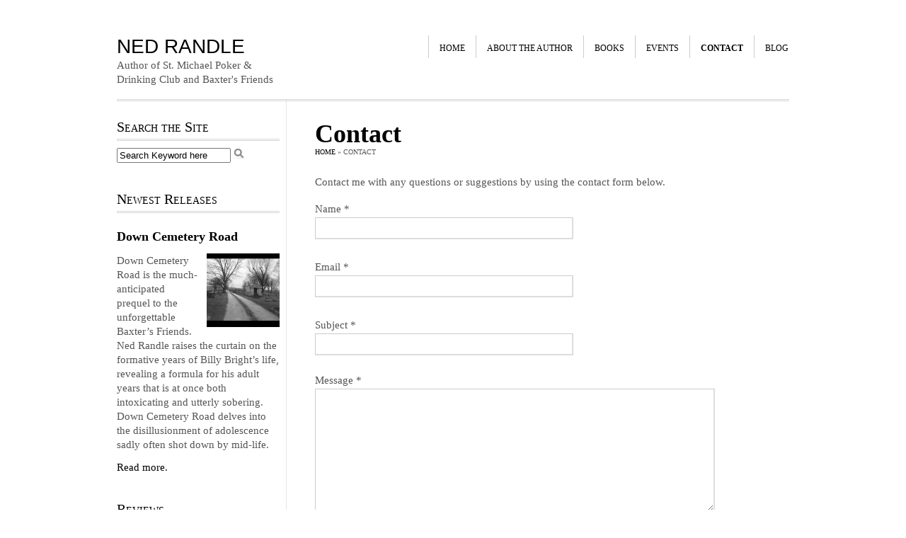

--- FILE ---
content_type: text/html; charset=UTF-8
request_url: http://www.nedrandle.com/contact/
body_size: 9144
content:
<!DOCTYPE html PUBLIC "-//W3C//DTD XHTML 1.0 Transitional//EN" "http://www.w3.org/TR/xhtml1/DTD/xhtml1-transitional.dtd">
<html xmlns="http://www.w3.org/1999/xhtml">
<head profile="http://gmpg.org/xfn/11">
<title>
  Contact</title>

<meta http-equiv="Content-Type" content="text/html; charset=UTF-8" />
<link rel="stylesheet" type="text/css" href="http://www.nedrandle.com/wp-content/themes/Specialist/style.css" media="screen" />
<link rel="alternate" type="application/rss+xml" title="RSS 2.0" href="http://www.nedrandle.com/feed/" />
<link rel="pingback" href="http://www.nedrandle.com/xmlrpc.php" />
<script src="http://www.nedrandle.com/wp-content/themes/Specialist/library/js/jquery_003.js" type="text/javascript"></script>
<script src="http://www.nedrandle.com/wp-content/themes/Specialist/library/js/jquery_002.js" type="text/javascript"></script>
<style type="text/css"> 
/* default font, font-size, font-family, color, bg, link colors */

html, body { background:#FFFFFF  repeat ; 
font-size:   15px ;
font-family:   Adobe Caslon Pro;
color: #555555;
}
p, #sidebar p.copy { color: #555555; }
a, #content p.highlight { text-decoration:none; color:#000000; }
a:hover { text-decoration:none; color:#666666; }

#testimonials blockquote { background:#FFFFFF  repeat ; }
/* heading color  link color set */
 
h1, h2, h3, h4, h5, h6 { color:#000000; } 


/* second link color set */
.breadcrumb a, #content .posts p.post_bottom span a, span.comm-reply a, #footer .widget li a, .widget .news li a, #footer .copyright p a   
{ color:#; }

.breadcrumb a:hover, #content .posts p.post_bottom span a:hover, span.comm-reply a:hover, #footer .widget li a:hover, .widget .news li a:hover, #footer .copyright p a:hover    
{ color:#000000; }


/* text second light color set */
#content .posts p.post_bottom span, .widget .news li span, #content .posts p.meta_data { color:#A0A0A0; }


/* banner css */
#banner { background:#000000  repeat ; }

#banner h2 { color:#FFFFFF; }
#banner p { color:#C8C8C8; }


.banner_in { border:1px solid #5E5E5E; }
#banner a.action_button { color:#333333; background:#D6D6D6; border:3px double #A4A4A4;  }
#banner a:hover.action_button { 
background:#FFFFFF; 
border:3px double #A4A4A4; 
color:#000000;  }
/* banner end */


input#submit, #contact_frm .b_submit { 
	color:#CCCCCC; 
	background:#666666; 
	border:3px double #FFFFFF;  
}
input#submit:hover, #contact_frm .b_submit:hover  { 
	color:#CCCCCC; 
	background:#000000; 
	border:3px double #FFFFFF;  
}


/* pages -  other border start */
.page_in, #footer, .widget h3, #comments .comment .text-right, .avatar, #comments h3 { border-color:#D6D6D6; }


/* post - content border light color*/
#content .posts, #content .posts p.post_bottom span, .widget .news li, #footer .copyright p.copy, .pos_navigation    { border-color:#E5E5E5; }


/* page navigation */
.pagination .on {  background:#000000; 
color:#FFFFFF;
border:1px solid #000000 }

.pagination a { border:1px solid #CFCFCF; 
background:#FFFFFF; 
color:#555555; }

.pagination a:hover { 
background:#000000; 
border:1px solid #000000;
color:#FFFFFF;
}


/* navigation */
#navigation ul li ul li.hover, #navigation ul li ul li:hover,  #navigation ul li ul li.current-cat:hover,  ul.dropdown li ul li.current_page_parent:hover, ul.dropdown li ul li.current_page_item:hover { 
	color:#000000; 
	background:#BBBABA;  
}
#navigation ul li a { 
	color:#000000; 
	background:#FFFFFF; 
	border-left:1px solid #CCCCCC; 
}
#navigation ul li:hover a { 
	color:#FFFFFF; 
	text-shadow:1px 1px 1px #000; 
	background:#777777; 
	border-left:1px solid #CCCCCC;
}
#navigation li:hover ul li a { 
	color:#000000; 
	background:#BBBABA; 

}

#navigation ul li.current_page_item a, 
#navigation ul li.current_page_parent a, 
#navigation ul li.current-menu-item a { 
	background:#FFFFFF; 
	color:#000000; 
}


#navigation ul li.current_page_item a:hover, 
#navigation ul li.current_page_parent a:hover, 
#navigation ul li.current-menu-item a:hover { 
	background:#777777; 
	color:#FFFFFF; 

}

#navigation ul li.current_page_item ul li a:hover, 
#navigation ul li.current_page_parent ul li.current_page_item a, 
#navigation ul li.current_page_parent ul li a:hover, 
#navigation ul li ul li a:hover, 
#navigation ul li ul.sub-menu li a, 
#navigation ul li ul.sub-menu ul.sub-menu li a, #navigation ul li.current_page_parent ul li.current_page_item ul li a:hover { 
	background:#777777; 
	color:#FFFFFF; 
	 }

#navigation ul li.current_page_parent ul.children li a  { 
	background:#BBBABA; 
} 
#navigation ul li.current_page_parent ul.children li a:hover { 
	background:#777777; }
#navigation ul li.current_page_parent ul li.current_page_item a {  
	background:#777777; 
	color:#FFFFFF; 
	 }
#navigation ul li.current_page_parent ul li.current_page_item ul li a { 
	background:#bbbaba;  }
#navigation ul li.current_page_parent ul li.current_page_item ul li a:hover { 
	background:#777777; 
	color:#FFFFFF; 
 }

#navigation ul li ul.children li.current_page_parent a, #navigation ul li ul.children li.current_page_parent ul li.current_page_item a { 
	background:#777777; 
	color:#FFFFFF; 
	 }
#navigation ul li ul.children li.current_page_parent ul li a { 
background:#BBBABA; }

#navigation ul ul { 
	border-left:1px solid #CCCCCC; 
	border-left:1px solid #CCCCCC; }

</style><link href="http://www.nedrandle.com/wp-content/themes/Specialist/custom.css" rel="stylesheet" type="text/css" />
<meta name='robots' content='max-image-preview:large' />
<script type="text/javascript">
/* <![CDATA[ */
window._wpemojiSettings = {"baseUrl":"https:\/\/s.w.org\/images\/core\/emoji\/14.0.0\/72x72\/","ext":".png","svgUrl":"https:\/\/s.w.org\/images\/core\/emoji\/14.0.0\/svg\/","svgExt":".svg","source":{"concatemoji":"http:\/\/www.nedrandle.com\/wp-includes\/js\/wp-emoji-release.min.js?ver=6.4.7"}};
/*! This file is auto-generated */
!function(i,n){var o,s,e;function c(e){try{var t={supportTests:e,timestamp:(new Date).valueOf()};sessionStorage.setItem(o,JSON.stringify(t))}catch(e){}}function p(e,t,n){e.clearRect(0,0,e.canvas.width,e.canvas.height),e.fillText(t,0,0);var t=new Uint32Array(e.getImageData(0,0,e.canvas.width,e.canvas.height).data),r=(e.clearRect(0,0,e.canvas.width,e.canvas.height),e.fillText(n,0,0),new Uint32Array(e.getImageData(0,0,e.canvas.width,e.canvas.height).data));return t.every(function(e,t){return e===r[t]})}function u(e,t,n){switch(t){case"flag":return n(e,"\ud83c\udff3\ufe0f\u200d\u26a7\ufe0f","\ud83c\udff3\ufe0f\u200b\u26a7\ufe0f")?!1:!n(e,"\ud83c\uddfa\ud83c\uddf3","\ud83c\uddfa\u200b\ud83c\uddf3")&&!n(e,"\ud83c\udff4\udb40\udc67\udb40\udc62\udb40\udc65\udb40\udc6e\udb40\udc67\udb40\udc7f","\ud83c\udff4\u200b\udb40\udc67\u200b\udb40\udc62\u200b\udb40\udc65\u200b\udb40\udc6e\u200b\udb40\udc67\u200b\udb40\udc7f");case"emoji":return!n(e,"\ud83e\udef1\ud83c\udffb\u200d\ud83e\udef2\ud83c\udfff","\ud83e\udef1\ud83c\udffb\u200b\ud83e\udef2\ud83c\udfff")}return!1}function f(e,t,n){var r="undefined"!=typeof WorkerGlobalScope&&self instanceof WorkerGlobalScope?new OffscreenCanvas(300,150):i.createElement("canvas"),a=r.getContext("2d",{willReadFrequently:!0}),o=(a.textBaseline="top",a.font="600 32px Arial",{});return e.forEach(function(e){o[e]=t(a,e,n)}),o}function t(e){var t=i.createElement("script");t.src=e,t.defer=!0,i.head.appendChild(t)}"undefined"!=typeof Promise&&(o="wpEmojiSettingsSupports",s=["flag","emoji"],n.supports={everything:!0,everythingExceptFlag:!0},e=new Promise(function(e){i.addEventListener("DOMContentLoaded",e,{once:!0})}),new Promise(function(t){var n=function(){try{var e=JSON.parse(sessionStorage.getItem(o));if("object"==typeof e&&"number"==typeof e.timestamp&&(new Date).valueOf()<e.timestamp+604800&&"object"==typeof e.supportTests)return e.supportTests}catch(e){}return null}();if(!n){if("undefined"!=typeof Worker&&"undefined"!=typeof OffscreenCanvas&&"undefined"!=typeof URL&&URL.createObjectURL&&"undefined"!=typeof Blob)try{var e="postMessage("+f.toString()+"("+[JSON.stringify(s),u.toString(),p.toString()].join(",")+"));",r=new Blob([e],{type:"text/javascript"}),a=new Worker(URL.createObjectURL(r),{name:"wpTestEmojiSupports"});return void(a.onmessage=function(e){c(n=e.data),a.terminate(),t(n)})}catch(e){}c(n=f(s,u,p))}t(n)}).then(function(e){for(var t in e)n.supports[t]=e[t],n.supports.everything=n.supports.everything&&n.supports[t],"flag"!==t&&(n.supports.everythingExceptFlag=n.supports.everythingExceptFlag&&n.supports[t]);n.supports.everythingExceptFlag=n.supports.everythingExceptFlag&&!n.supports.flag,n.DOMReady=!1,n.readyCallback=function(){n.DOMReady=!0}}).then(function(){return e}).then(function(){var e;n.supports.everything||(n.readyCallback(),(e=n.source||{}).concatemoji?t(e.concatemoji):e.wpemoji&&e.twemoji&&(t(e.twemoji),t(e.wpemoji)))}))}((window,document),window._wpemojiSettings);
/* ]]> */
</script>
<link rel='stylesheet' id='fpw_styles_css-css' href='http://www.nedrandle.com/wp-content/plugins/feature-a-page-widget/css/fpw_styles.css?ver=2.1.0' type='text/css' media='all' />
<style id='wp-emoji-styles-inline-css' type='text/css'>

	img.wp-smiley, img.emoji {
		display: inline !important;
		border: none !important;
		box-shadow: none !important;
		height: 1em !important;
		width: 1em !important;
		margin: 0 0.07em !important;
		vertical-align: -0.1em !important;
		background: none !important;
		padding: 0 !important;
	}
</style>
<link rel='stylesheet' id='wp-block-library-css' href='http://www.nedrandle.com/wp-includes/css/dist/block-library/style.min.css?ver=6.4.7' type='text/css' media='all' />
<style id='classic-theme-styles-inline-css' type='text/css'>
/*! This file is auto-generated */
.wp-block-button__link{color:#fff;background-color:#32373c;border-radius:9999px;box-shadow:none;text-decoration:none;padding:calc(.667em + 2px) calc(1.333em + 2px);font-size:1.125em}.wp-block-file__button{background:#32373c;color:#fff;text-decoration:none}
</style>
<style id='global-styles-inline-css' type='text/css'>
body{--wp--preset--color--black: #000000;--wp--preset--color--cyan-bluish-gray: #abb8c3;--wp--preset--color--white: #ffffff;--wp--preset--color--pale-pink: #f78da7;--wp--preset--color--vivid-red: #cf2e2e;--wp--preset--color--luminous-vivid-orange: #ff6900;--wp--preset--color--luminous-vivid-amber: #fcb900;--wp--preset--color--light-green-cyan: #7bdcb5;--wp--preset--color--vivid-green-cyan: #00d084;--wp--preset--color--pale-cyan-blue: #8ed1fc;--wp--preset--color--vivid-cyan-blue: #0693e3;--wp--preset--color--vivid-purple: #9b51e0;--wp--preset--gradient--vivid-cyan-blue-to-vivid-purple: linear-gradient(135deg,rgba(6,147,227,1) 0%,rgb(155,81,224) 100%);--wp--preset--gradient--light-green-cyan-to-vivid-green-cyan: linear-gradient(135deg,rgb(122,220,180) 0%,rgb(0,208,130) 100%);--wp--preset--gradient--luminous-vivid-amber-to-luminous-vivid-orange: linear-gradient(135deg,rgba(252,185,0,1) 0%,rgba(255,105,0,1) 100%);--wp--preset--gradient--luminous-vivid-orange-to-vivid-red: linear-gradient(135deg,rgba(255,105,0,1) 0%,rgb(207,46,46) 100%);--wp--preset--gradient--very-light-gray-to-cyan-bluish-gray: linear-gradient(135deg,rgb(238,238,238) 0%,rgb(169,184,195) 100%);--wp--preset--gradient--cool-to-warm-spectrum: linear-gradient(135deg,rgb(74,234,220) 0%,rgb(151,120,209) 20%,rgb(207,42,186) 40%,rgb(238,44,130) 60%,rgb(251,105,98) 80%,rgb(254,248,76) 100%);--wp--preset--gradient--blush-light-purple: linear-gradient(135deg,rgb(255,206,236) 0%,rgb(152,150,240) 100%);--wp--preset--gradient--blush-bordeaux: linear-gradient(135deg,rgb(254,205,165) 0%,rgb(254,45,45) 50%,rgb(107,0,62) 100%);--wp--preset--gradient--luminous-dusk: linear-gradient(135deg,rgb(255,203,112) 0%,rgb(199,81,192) 50%,rgb(65,88,208) 100%);--wp--preset--gradient--pale-ocean: linear-gradient(135deg,rgb(255,245,203) 0%,rgb(182,227,212) 50%,rgb(51,167,181) 100%);--wp--preset--gradient--electric-grass: linear-gradient(135deg,rgb(202,248,128) 0%,rgb(113,206,126) 100%);--wp--preset--gradient--midnight: linear-gradient(135deg,rgb(2,3,129) 0%,rgb(40,116,252) 100%);--wp--preset--font-size--small: 13px;--wp--preset--font-size--medium: 20px;--wp--preset--font-size--large: 36px;--wp--preset--font-size--x-large: 42px;--wp--preset--spacing--20: 0.44rem;--wp--preset--spacing--30: 0.67rem;--wp--preset--spacing--40: 1rem;--wp--preset--spacing--50: 1.5rem;--wp--preset--spacing--60: 2.25rem;--wp--preset--spacing--70: 3.38rem;--wp--preset--spacing--80: 5.06rem;--wp--preset--shadow--natural: 6px 6px 9px rgba(0, 0, 0, 0.2);--wp--preset--shadow--deep: 12px 12px 50px rgba(0, 0, 0, 0.4);--wp--preset--shadow--sharp: 6px 6px 0px rgba(0, 0, 0, 0.2);--wp--preset--shadow--outlined: 6px 6px 0px -3px rgba(255, 255, 255, 1), 6px 6px rgba(0, 0, 0, 1);--wp--preset--shadow--crisp: 6px 6px 0px rgba(0, 0, 0, 1);}:where(.is-layout-flex){gap: 0.5em;}:where(.is-layout-grid){gap: 0.5em;}body .is-layout-flow > .alignleft{float: left;margin-inline-start: 0;margin-inline-end: 2em;}body .is-layout-flow > .alignright{float: right;margin-inline-start: 2em;margin-inline-end: 0;}body .is-layout-flow > .aligncenter{margin-left: auto !important;margin-right: auto !important;}body .is-layout-constrained > .alignleft{float: left;margin-inline-start: 0;margin-inline-end: 2em;}body .is-layout-constrained > .alignright{float: right;margin-inline-start: 2em;margin-inline-end: 0;}body .is-layout-constrained > .aligncenter{margin-left: auto !important;margin-right: auto !important;}body .is-layout-constrained > :where(:not(.alignleft):not(.alignright):not(.alignfull)){max-width: var(--wp--style--global--content-size);margin-left: auto !important;margin-right: auto !important;}body .is-layout-constrained > .alignwide{max-width: var(--wp--style--global--wide-size);}body .is-layout-flex{display: flex;}body .is-layout-flex{flex-wrap: wrap;align-items: center;}body .is-layout-flex > *{margin: 0;}body .is-layout-grid{display: grid;}body .is-layout-grid > *{margin: 0;}:where(.wp-block-columns.is-layout-flex){gap: 2em;}:where(.wp-block-columns.is-layout-grid){gap: 2em;}:where(.wp-block-post-template.is-layout-flex){gap: 1.25em;}:where(.wp-block-post-template.is-layout-grid){gap: 1.25em;}.has-black-color{color: var(--wp--preset--color--black) !important;}.has-cyan-bluish-gray-color{color: var(--wp--preset--color--cyan-bluish-gray) !important;}.has-white-color{color: var(--wp--preset--color--white) !important;}.has-pale-pink-color{color: var(--wp--preset--color--pale-pink) !important;}.has-vivid-red-color{color: var(--wp--preset--color--vivid-red) !important;}.has-luminous-vivid-orange-color{color: var(--wp--preset--color--luminous-vivid-orange) !important;}.has-luminous-vivid-amber-color{color: var(--wp--preset--color--luminous-vivid-amber) !important;}.has-light-green-cyan-color{color: var(--wp--preset--color--light-green-cyan) !important;}.has-vivid-green-cyan-color{color: var(--wp--preset--color--vivid-green-cyan) !important;}.has-pale-cyan-blue-color{color: var(--wp--preset--color--pale-cyan-blue) !important;}.has-vivid-cyan-blue-color{color: var(--wp--preset--color--vivid-cyan-blue) !important;}.has-vivid-purple-color{color: var(--wp--preset--color--vivid-purple) !important;}.has-black-background-color{background-color: var(--wp--preset--color--black) !important;}.has-cyan-bluish-gray-background-color{background-color: var(--wp--preset--color--cyan-bluish-gray) !important;}.has-white-background-color{background-color: var(--wp--preset--color--white) !important;}.has-pale-pink-background-color{background-color: var(--wp--preset--color--pale-pink) !important;}.has-vivid-red-background-color{background-color: var(--wp--preset--color--vivid-red) !important;}.has-luminous-vivid-orange-background-color{background-color: var(--wp--preset--color--luminous-vivid-orange) !important;}.has-luminous-vivid-amber-background-color{background-color: var(--wp--preset--color--luminous-vivid-amber) !important;}.has-light-green-cyan-background-color{background-color: var(--wp--preset--color--light-green-cyan) !important;}.has-vivid-green-cyan-background-color{background-color: var(--wp--preset--color--vivid-green-cyan) !important;}.has-pale-cyan-blue-background-color{background-color: var(--wp--preset--color--pale-cyan-blue) !important;}.has-vivid-cyan-blue-background-color{background-color: var(--wp--preset--color--vivid-cyan-blue) !important;}.has-vivid-purple-background-color{background-color: var(--wp--preset--color--vivid-purple) !important;}.has-black-border-color{border-color: var(--wp--preset--color--black) !important;}.has-cyan-bluish-gray-border-color{border-color: var(--wp--preset--color--cyan-bluish-gray) !important;}.has-white-border-color{border-color: var(--wp--preset--color--white) !important;}.has-pale-pink-border-color{border-color: var(--wp--preset--color--pale-pink) !important;}.has-vivid-red-border-color{border-color: var(--wp--preset--color--vivid-red) !important;}.has-luminous-vivid-orange-border-color{border-color: var(--wp--preset--color--luminous-vivid-orange) !important;}.has-luminous-vivid-amber-border-color{border-color: var(--wp--preset--color--luminous-vivid-amber) !important;}.has-light-green-cyan-border-color{border-color: var(--wp--preset--color--light-green-cyan) !important;}.has-vivid-green-cyan-border-color{border-color: var(--wp--preset--color--vivid-green-cyan) !important;}.has-pale-cyan-blue-border-color{border-color: var(--wp--preset--color--pale-cyan-blue) !important;}.has-vivid-cyan-blue-border-color{border-color: var(--wp--preset--color--vivid-cyan-blue) !important;}.has-vivid-purple-border-color{border-color: var(--wp--preset--color--vivid-purple) !important;}.has-vivid-cyan-blue-to-vivid-purple-gradient-background{background: var(--wp--preset--gradient--vivid-cyan-blue-to-vivid-purple) !important;}.has-light-green-cyan-to-vivid-green-cyan-gradient-background{background: var(--wp--preset--gradient--light-green-cyan-to-vivid-green-cyan) !important;}.has-luminous-vivid-amber-to-luminous-vivid-orange-gradient-background{background: var(--wp--preset--gradient--luminous-vivid-amber-to-luminous-vivid-orange) !important;}.has-luminous-vivid-orange-to-vivid-red-gradient-background{background: var(--wp--preset--gradient--luminous-vivid-orange-to-vivid-red) !important;}.has-very-light-gray-to-cyan-bluish-gray-gradient-background{background: var(--wp--preset--gradient--very-light-gray-to-cyan-bluish-gray) !important;}.has-cool-to-warm-spectrum-gradient-background{background: var(--wp--preset--gradient--cool-to-warm-spectrum) !important;}.has-blush-light-purple-gradient-background{background: var(--wp--preset--gradient--blush-light-purple) !important;}.has-blush-bordeaux-gradient-background{background: var(--wp--preset--gradient--blush-bordeaux) !important;}.has-luminous-dusk-gradient-background{background: var(--wp--preset--gradient--luminous-dusk) !important;}.has-pale-ocean-gradient-background{background: var(--wp--preset--gradient--pale-ocean) !important;}.has-electric-grass-gradient-background{background: var(--wp--preset--gradient--electric-grass) !important;}.has-midnight-gradient-background{background: var(--wp--preset--gradient--midnight) !important;}.has-small-font-size{font-size: var(--wp--preset--font-size--small) !important;}.has-medium-font-size{font-size: var(--wp--preset--font-size--medium) !important;}.has-large-font-size{font-size: var(--wp--preset--font-size--large) !important;}.has-x-large-font-size{font-size: var(--wp--preset--font-size--x-large) !important;}
.wp-block-navigation a:where(:not(.wp-element-button)){color: inherit;}
:where(.wp-block-post-template.is-layout-flex){gap: 1.25em;}:where(.wp-block-post-template.is-layout-grid){gap: 1.25em;}
:where(.wp-block-columns.is-layout-flex){gap: 2em;}:where(.wp-block-columns.is-layout-grid){gap: 2em;}
.wp-block-pullquote{font-size: 1.5em;line-height: 1.6;}
</style>
<link rel="https://api.w.org/" href="http://www.nedrandle.com/wp-json/" /><link rel="alternate" type="application/json" href="http://www.nedrandle.com/wp-json/wp/v2/pages/15" /><link rel="EditURI" type="application/rsd+xml" title="RSD" href="http://www.nedrandle.com/xmlrpc.php?rsd" />
<meta name="generator" content="WordPress 6.4.7" />
<link rel="canonical" href="http://www.nedrandle.com/contact/" />
<link rel='shortlink' href='http://www.nedrandle.com/?p=15' />
<link rel="alternate" type="application/json+oembed" href="http://www.nedrandle.com/wp-json/oembed/1.0/embed?url=http%3A%2F%2Fwww.nedrandle.com%2Fcontact%2F" />
<link rel="alternate" type="text/xml+oembed" href="http://www.nedrandle.com/wp-json/oembed/1.0/embed?url=http%3A%2F%2Fwww.nedrandle.com%2Fcontact%2F&#038;format=xml" />


<link href='http://boakes.org/most-wanted?v=0.1.9v' />
<link rel="canonical" href="http://www.nedrandle.com/contact/"/>
</head>

<body>

<div id="header" class="grid22 ">
         
         <div class="logo"> 
         	                   <div class="blog-title"><a href="http://www.nedrandle.com/">Ned Randle</a></div> 
                        <p class="blog-description">
                          Author of St. Michael Poker &amp; Drinking Club and Baxter&#039;s Friends                        </p>
                        
                        
                
                         </div>
         
         
         
         
         <div id="navigation" class="fr">
        	 <div class="widget"><div class="menu-header-navigation-container"><ul id="menu-header-navigation" class="menu"><li id="menu-item-64" class="menu-item menu-item-type-custom menu-item-object-custom menu-item-home menu-item-64"><a title="Home" href="http://www.nedrandle.com/">Home</a></li>
<li id="menu-item-65" class="menu-item menu-item-type-post_type menu-item-object-page menu-item-65"><a title="About Ned Randle" href="http://www.nedrandle.com/about/">About the Author</a></li>
<li id="menu-item-175" class="menu-item menu-item-type-post_type menu-item-object-page menu-item-has-children menu-item-175"><a title="Books by Ned Randle" href="http://www.nedrandle.com/books/">Books</a>
<ul class="sub-menu">
	<li id="menu-item-606" class="menu-item menu-item-type-post_type menu-item-object-page menu-item-606"><a href="http://www.nedrandle.com/books/down-cemetery-road/">Down Cemetery Road</a></li>
	<li id="menu-item-571" class="menu-item menu-item-type-post_type menu-item-object-page menu-item-571"><a title="St. Michael Poker &#038; Drinking Club" href="http://www.nedrandle.com/books/st-michael-poker-and-drinking-club/">St. Michael Poker &#038; Drinking Club</a></li>
	<li id="menu-item-100" class="menu-item menu-item-type-post_type menu-item-object-page menu-item-100"><a title="Baxter&#8217;s Friends" href="http://www.nedrandle.com/books/baxters-friends/">Baxter&#8217;s Friends</a></li>
	<li id="menu-item-67" class="menu-item menu-item-type-post_type menu-item-object-page menu-item-67"><a title="Running at Night &#8211; Collected Poems 1976-2012" href="http://www.nedrandle.com/books/running-at-night/">Running at Night &#8211; Collected Poems 1976-2012</a></li>
	<li id="menu-item-578" class="menu-item menu-item-type-post_type menu-item-object-page menu-item-578"><a title="Recent Publications" href="http://www.nedrandle.com/books/recent-publications/">Recent Publications</a></li>
</ul>
</li>
<li id="menu-item-69" class="menu-item menu-item-type-post_type menu-item-object-page menu-item-69"><a title="Events" href="http://www.nedrandle.com/events/">Events</a></li>
<li id="menu-item-68" class="menu-item menu-item-type-post_type menu-item-object-page current-menu-item page_item page-item-15 current_page_item menu-item-68"><a title="Contact" href="http://www.nedrandle.com/contact/" aria-current="page">Contact</a></li>
<li id="menu-item-106" class="menu-item menu-item-type-taxonomy menu-item-object-category menu-item-106"><a title="View All Blog Posts" href="http://www.nedrandle.com/blog/category/all/">Blog</a></li>
</ul></div></div>          
          
          
      </div>
        
    </div> <!-- header #end -->
    
    
 <div id="page" class="grid22 clearfix page_in">
 
 	<div id="content" class="fr grid15 ">
            
            <h1 class="head">Contact</h1>
                 <div class="breadcrumb clearfix">
                	<a href="http://www.nedrandle.com">Home</a> &raquo; Contact                </div>   			 
                   
 					            		            
        
                    <div id="post-15" >
                        <div class="entry"> 
                            <p>Contact me with any questions or suggestions by using the contact form below.</p>
                        </div>
                    </div><!--/post-->
                
                    
        
        			 
			<form action="/contact/" method="post" id="contact_frm" name="contact_frm" class="wpcf7-form">
            <input type="hidden" name="request_url" value="/contact/" />

            <div class="form_row "> <label> Name <span class="indicates">*</span></label>
   				<input type="text" name="your-name" id="your-name" value="" class="textfield" size="40" />
				<span id="your_name_Info" class="error"></span>
		   </div>
           
            <div class="form_row "><label>Email  <span class="indicates">*</span></label>
  				<input type="text" name="your-email" id="your-email" value="" class="textfield" size="40" /> 
				<span id="your_emailInfo"  class="error"></span>
		  </div>
                  
               <div class="form_row "><label>Subject <span class="indicates">*</span></label>
                <input type="text" name="your-subject" id="your-subject" value="" size="40" class="textfield" />
				<span id="your_subjectInfo"></span>
				</div>     
                  
           
            <div class="form_row"><label>Message <span class="indicates">*</span></label>
             <textarea name="your-message" id="your-message" cols="40" class="textarea textarea2" rows="10"></textarea> 
			<span id="your_messageInfo"  class="error"></span>
			</div>
                <input type="submit" value="Send" class="b_submit" />  
          </form> 
          
          
		 

<script type="text/javascript" src="http://www.nedrandle.com/wp-content/themes/Specialist/library/js/contact_us_validation.js"></script>
        
	   
      </div> <!-- content #end -->
        
        
		   <div id="sidebar" class="grid4 fl" >
  	<div class="widget"><h3><span>Search the Site</span></h3><div class="searchform">
  <form method="get" id="searchform" action="http://www.nedrandle.com">
    <input type="text" size="18" value="Search Keyword here" name="s" id="s" class="s" onfocus="if (this.value == 'Search Keyword here') {this.value = '';}" onblur="if (this.value == '') {this.value = 'Search Keyword here';}" />
    <input type="image" class="search_btn" src="http://www.nedrandle.com/wp-content/themes/Specialist/images/search_icon.png" alt="Submit button" />
  </form>
</div>
</div><div class="widget"><h3><span>Newest Releases</span></h3><article class="hentry fpw-clearfix fpw-layout-wrapped post-603 page type-page status-publish has-post-thumbnail "><a href="http://www.nedrandle.com/books/down-cemetery-road/" title="Down Cemetery Road" class="fpw-featured-link" rel="bookmark"><h1 class="fpw-page-title entry-title">Down Cemetery Road</h1><div class="fpw-featured-image size-fpw_square"><img width="200" height="200" src="http://www.nedrandle.com/wp-content/uploads/down_cemetery_road_front_cover-200x200.jpg" class="attachment-fpw_square size-fpw_square wp-post-image" alt="Down Cemetery Road – Front Cover" loading="lazy" /></div></a><div class="fpw-excerpt entry-summary"><p>Down Cemetery Road is the much-anticipated prequel to the unforgettable Baxter&#8217;s Friends. Ned Randle raises the curtain on the formative years of Billy Bright&#8217;s life, revealing a formula for his adult years that is at once both intoxicating and utterly sobering. Down Cemetery Road delves into the disillusionment of adolescence sadly often shot down by mid-life.</p>
 <a href="http://www.nedrandle.com/books/down-cemetery-road/">Read more.</a></div></article></div>						
 
 
<script type="text/javascript">
function slideSwitch() {
    var $active = $('#testimonials blockquote.active');

    if ( $active.length == 0 ) $active = $('#testimonials blockquote:last');

    // use this to pull the images in the order they appear in the markup
    var $next =  $active.next().length ? $active.next()
        : $('#testimonials blockquote:first');

    // uncomment the 3 lines below to pull the images in random order
    // var $sibs  = $active.siblings();
    // var rndNum = Math.floor(Math.random() * $sibs.length );
    // var $next  = $( $sibs[ rndNum ] );


    $active.addClass('last-active');

    $next.css({opacity: 0.0})
        .addClass('active')
        .animate({opacity: 1.0}, 1000, function() {
            $active.removeClass('active last-active');
        });
}

$(function() {
    setInterval( "slideSwitch()", 5000 );
});
</script>



	<div class="widget">
		 
  		<h3>Reviews </h3>
        
        
         
        
          
         <div id="testimonials">
         	
         	<blockquote class="active">
                  <p><span></span> Shows real promise... <em>Baxter’s Friends</em> left me hoping Randle spends more time at a keyboard than he does in a courtroom. <a href="http://www.stltoday.com/entertainment/books-and-literature/reviews/fun-doesn-t-last-for-schemers-in-novels-rake-baxter/article_442850bf-9b4f-58a5-8603-780ea4147dc3.html" target="_blank">Read more.</a>  </p>
               <cite> - Harry Levins, St. Louis Post-Dispatch</cite>
            </blockquote>
                 
        	 
        	<blockquote>
                  <p><span></span> Ned Randle’s poetry collection <em>Running at Night</em> often touches upon the most humdrum aspects of life, and yet somehow Randle always manages to communicate the sheer beauty and wealth of possibilities... <a href="books/running-at-night#poydras-review">Read more.</a>  </p>
               <cite> - Sarah Rae, Poydras Review</cite>
            </blockquote>
         
                
        	
         	<blockquote>
                  <p><span></span> When we read through <em>Running at Night</em>, we are reminded that while we all feel each and every one of these illustrious emotions, it is still a gift to know how to pull forth the... <a href="books/running-at-night#garbanzo-literary-journal">Read more.</a>  </p>
               <cite> - Mr. & Mrs. Garbanzo (The Garbanzo Literary Journal)</cite>
            </blockquote>
                 
        	
         	<blockquote>
                  <p><span></span> <em>Running at Night</em> …is a courageous book of witnessing. It takes the reader through dark paths on fast foot. The poems are written with a sure hand, the images right... <a href="books/running-at-night#ariana-d-den-bleyker">Read more.</a>  </p>
               <cite> - Ariana D. Den Bleyker, Emerge Literary Journal</cite>
            </blockquote>
                 
        	
         	<blockquote>
                  <p><span></span> In recognizably American fashion, [Randle's poems] reach from the ground on which he lives to dreams earned and known. <a href="books/running-at-night#mark-lofstrom">Read more.</a>  </p>
               <cite> - Mark Lofstrom, Hawaii Literary Arts Council</cite>
            </blockquote>
              
     </div>
   </div>         
		 
             
	<div class="widget">                
                <h3>What&#8217;s New </h3>
                <ul class="news">
				                  
            	<li><a class="widget-title" href="http://www.nedrandle.com/blog/nice-review-of-st-michael-poker-drinking-club-kirkus-reviews/">Nice Review of ST. MICHAEL POKER &#038; DRINKING CLUB- Kirkus Reviews</a><br /> 
           	  	<span>August 28, 2020</span> </li>
             
                  
            	<li><a class="widget-title" href="http://www.nedrandle.com/blog/review-of-st-michael-poker-drinking-club/">Review of ST. MICHAEL POKER &#038; DRINKING CLUB</a><br /> 
           	  	<span>July 4, 2020</span> </li>
             
                  
            	<li><a class="widget-title" href="http://www.nedrandle.com/blog/down-cemetery-road-now-available/">DOWN CEMETERY ROAD NOW AVAILABLE</a><br /> 
           	  	<span>March 2, 2020</span> </li>
             
</ul></div></div>  <!-- sidebar #end -->    
    </div> <!-- page #end -->      
          
<div id="footer" class="grid22 clearfix"> 
    	<div class="grid1 fl"> 
        	<div class="widget"><h3><span>Navigation</span></h3><div class="menu-alternate-navigation-container"><ul id="menu-alternate-navigation" class="menu"><li id="menu-item-54" class="menu-item menu-item-type-custom menu-item-object-custom menu-item-home menu-item-54"><a title="Home" href="http://www.nedrandle.com/">Home</a></li>
<li id="menu-item-55" class="menu-item menu-item-type-post_type menu-item-object-page menu-item-55"><a title="About Ned Randle" href="http://www.nedrandle.com/about/">About the Author</a></li>
<li id="menu-item-114" class="menu-item menu-item-type-post_type menu-item-object-page menu-item-114"><a title="Books by Ned Randle" href="http://www.nedrandle.com/books/">Books</a></li>
<li id="menu-item-59" class="menu-item menu-item-type-post_type menu-item-object-page menu-item-59"><a title="Events" href="http://www.nedrandle.com/events/">Events</a></li>
<li id="menu-item-58" class="menu-item menu-item-type-post_type menu-item-object-page current-menu-item page_item page-item-15 current_page_item menu-item-58"><a title="Contact" href="http://www.nedrandle.com/contact/" aria-current="page">Contact</a></li>
<li id="menu-item-73" class="menu-item menu-item-type-post_type menu-item-object-page menu-item-73"><a title="View Blog Archives" href="http://www.nedrandle.com/blog/">Blog Archives</a></li>
<li id="menu-item-60" class="menu-item menu-item-type-post_type menu-item-object-page menu-item-60"><a title="Site Map" href="http://www.nedrandle.com/site-map/">Site Map</a></li>
</ul></div></div>        </div> <!-- widget f1  #end -->
        
        
       <div class="widget grid1 gird_spacer fl"> 
            <div class="widget"><h3><span>Categories</span></h3>
			<ul>
					<li class="cat-item cat-item-1"><a href="http://www.nedrandle.com/blog/category/all/">Blog</a>
</li>
	<li class="cat-item cat-item-5"><a href="http://www.nedrandle.com/blog/category/all/news/">What&#039;s New</a>
</li>
			</ul>

			</div>        </div> <!-- widget f2  #end -->
        
        <div class="widget grid6 gird_spacer fl"> 
            <div class="widget"><h3><span>Books</span></h3><div class="menu-books-container"><ul id="menu-books" class="menu"><li id="menu-item-607" class="menu-item menu-item-type-post_type menu-item-object-page menu-item-607"><a href="http://www.nedrandle.com/books/down-cemetery-road/">Down Cemetery Road</a></li>
<li id="menu-item-572" class="menu-item menu-item-type-post_type menu-item-object-page menu-item-572"><a title="St. Michael Poker &#038; Drinking Club" href="http://www.nedrandle.com/books/st-michael-poker-and-drinking-club/">St. Michael Poker &#038; Drinking Club</a></li>
<li id="menu-item-107" class="menu-item menu-item-type-post_type menu-item-object-page menu-item-107"><a title="Baxter&#8217;s Friends" href="http://www.nedrandle.com/books/baxters-friends/">Baxter&#8217;s Friends</a></li>
<li id="menu-item-62" class="menu-item menu-item-type-post_type menu-item-object-page menu-item-62"><a title="Running at Night &#8211; Collected Poems 1976-2012" href="http://www.nedrandle.com/books/running-at-night/">Running at Night &#8211; Collected Poems 1976-2012</a></li>
<li id="menu-item-577" class="menu-item menu-item-type-post_type menu-item-object-page menu-item-577"><a title="Recent Publications" href="http://www.nedrandle.com/books/recent-publications/">Recent Publications</a></li>
</ul></div></div>        </div> <!-- widget f4  #end -->
        
        
        <div class="grid6  fr copyright"> 
        
        	<div class="widget"><h3><span>Links</span></h3>			<div class="textwidget"><p><a href="http://alternativebookpress.com" rel="noopener">Alternative Book Press</a><br />
<a href="http://subbooks.com">Subterranean Books</a><br />
<a href="http://www.cervenabarvapress.com/">Cervena Barva Press</a><br />
<a href="http://www.thelostbookshelf.com/">The Lost Bookshelf</a><br />
<a href="https://regalhousepublishing.com/">Regal House Publishing</a><br />
<a href="https://www.stlouispoetrycenter.org">Saint Louis Poetry Center</a></p>
<hr />
<p>Copyright © 2013-2024 Ned Randle. All rights reserved.<br />
Website developed by Schulze Creative Works!™</p>
</div>
		</div>        
        	        </div> <!-- widget f5  #end -->
        
    </div> <!-- footer #end -->  		
  
  

  <script src="http://www.nedrandle.com/wp-content/themes/Specialist/library/js/hmenu.js" type="text/javascript"></script> 
 
 
   </body>
</html>
		

--- FILE ---
content_type: text/css
request_url: http://www.nedrandle.com/wp-content/themes/Specialist/style.css
body_size: 4942
content:
/*  
Theme Name:    Specialist
Theme URI:     http://templatic.com/
Description:   Developed by Templatic Team
Version:       1
Author:        Templatic
Author URI:    http://templatic.com/
*/

/*             IMPORTANT NOTE!
               If you wish to make custom changes to your theme, DO NOT EDIT THIS FILE. Instead, use the custom.css template
               to define custom styles. This way, you will still be able to take advantage of future upgrades to the theme
               without worrying about overwriting your style changes.
*/






/* reset css */
html,body,div,span,applet,object,iframe,h1,h2,h3,h4,h5,h6,p,blockquote,pre,a,abbr,acronym,address,big,cite,code,del,dfn,em,font,img,ins,kbd,q,s,samp,small,strike,strong,sub,sup,tt,var,b,u,i,center,dl,dt,dd,ol,ul,li,fieldset,form,label,legend,table,caption,tbody,tfoot,thead,tr,th,td{margin:0;padding:0;border:0;outline:0;font-size:100%;vertical-align:baseline;background:transparent}body{line-height:1}ol,ul{list-style:none}blockquote,q{quotes:none}blockquote:before,blockquote:after,q:before,q:after{content:'';content:none}:focus{outline:0}ins{text-decoration:none}del{text-decoration:line-through} table{border-collapse:collapse;border-spacing:0}

/* ----------------- */
html, body { margin:0; padding:0;  }
a { text-decoration:none;  }
a:hover { text-decoration:underline; }

/* text & div alignment */
.fl{ float: left }
.fr{ float: right }
.ac{ text-align: center }
.ar{ text-align: right }

hr { margin-bottom:30px; margin-top:20px; clear:both;  }

/* Wordpress default image  css class format ----------*/
.alignleft { float:left;  padding:4px; margin:7px 25px 18px 0; text-align:center;  }
.alignright { float:right; padding:4px;  margin:24px 0 0px 12px; text-align:center; }
.aligncenter { text-align:center; padding:5px; margin:10px 0; background:#fff; border:2px solid  #eee; }

.alignleft { border:1px solid #a9a9a9; background:#fff;  }
.alignright { border:1px solid #a9a9a9; background:#fff;  }

.wp-caption .alignleft { margin:0 15px 10px 15px;  padding:0;    }
.wp-caption p { margin:0; padding:3px 5px; font:bold 12px Arial, Helvetica, sans-serif;  }
.wp-caption .alignright { float:right; margin:0 0 10px 15px; padding:0;    }
.wp-caption { width:auto !important; }


/* text formating ------------------------------ */
p { margin:0; padding:0px 0 15px 0; font-size:15px; line-height:20px; color:#555; }
p em { line-height:20px; } 
code { line-height:18px; }

ul { margin:0; padding:0;}
ul li { margin:0 0 8px 20px; padding:0; list-style:disc; line-height:20px; font-size:15px; }
ul li ul { margin-top:6px; }

ol { margin:0 0 0 20px; padding:0 0 10px 5px; list-style-type:decimal;  line-height:18px; }
ol li ol { margin:8px 0 5px 18px; padding:0; }
ol li { margin:0 0 8px 25px; padding:0; list-style:decimal; }

dl,hr,ol,ul,pre,table,address,fieldset { margin:0; padding:0; }

#testimonials { position:relative; margin:0 15px 5px 0; min-height:200px; }
#testimonials blockquote { position:absolute; top:5px; right:5px left:0; z-index:8;  opacity:0.0;  background:#fff; }
#testimonials blockquote.active { z-index:10; opacity:1.0; }
#testimonials blockquote.last-active { z-index:9; }

blockquote p { font-size:15px; margin:0 0 5px 0; padding:0; line-height:23px; }
blockquote { clear:both; height:100%; margin:0; overflow:hidden; padding:0 0 5px 0; }
blockquote cite { font-size:14px; float:right; line-height:18px; text-align:right; display:block; color:#777;   }
blockquote span { display:block; float:left; margin:4px 5px 0 0; width:24px; height:16px; background:url(images/quote.png) no-repeat left top; }


#content blockquote p { font-size:20px; margin:0 0 5px 0; padding:0; line-height:normal; }
#content blockquote { clear:both;  margin:10px 0 40px 0; height:100%; overflow:hidden; padding:0 0 5px 32px;  background:url(images/quote.png) no-repeat left top;  }
#content blockquote cite { font-size:14px; float:right; line-height:18px; text-align:right; display:block; color:#777;   }


/* headings ----- */
h2, h3, h4, h5, h6 { margin:30px 0 0px 0; padding:0; line-height:normal; font-weight:normal; font-family:"Adobe Caslon Pro", Georgia, "Times New Roman", Times, serif; 	 }

h1 { font-size:36px; line-height:normal; }
h2 { font-size:24px; }
h3 { font-size:22px; }
h4 { font-size:18px; }
h5 { font-size:16px; }
h6 { font-size:14px; }

#content h3 { margin-bottom:10px; }


/* Post Details formating ---------------------------------------------------------------------*/
.posts h2 { font-size: 23px; }
.posts h3 {	font-size: 21px; }
.posts h4 {	font-size: 19px; }
.posts h5 {	font-size: 17px; }
.posts h6 {	font-size: 15px; }


/* Structure ---------------------- */
body { /*background:url(images/gride.png) repeat-y center top; */}
#header { padding:50px 0 60px 0; margin:0 auto; height:30px;    }
#banner { background:#000; margin:0 auto 50px auto; padding:5px 0; }
.banner_in { margin:0 5px; border:1px solid #5e5e5e; padding:35px;  }
#page { clear:both; margin:0 auto; padding-bottom:30px;  }
.page_in { border-top:3px double #D6D6D6; padding-top:25px; background:url(images/hr.png) repeat-y 239px top;  }
.page_in_right { border-top:3px double #D6D6D6; padding-top:25px; background:url(images/hr.png) repeat-y 708px top;  }
.page_in_full { border-top:3px double #D6D6D6; padding-top:25px; }



#footer { margin:0 auto; padding:35px 0; border-top:3px double #D6D6D6;  }

/* Header ---------------------------- */
#header .logo { float:left; width:250px; margin-top:5px; }
#header .blog-title { font:28px "Arial Black", Gadget, sans-serif; line-height:normal; margin-top:-5px; text-transform:uppercase; }
#header .blog-description { margin:0; padding:0; } 


/* banner ---------------------------- */
#banner h2 { color:#fff; font-size:36px; margin-top:0; margin-bottom:15px; line-height:36px; }
#banner p { color:#c8c8c8; font-size:18px; line-height:24px; }
#banner a.action_button { display:block; padding:10px 60px; margin-top:30px; float:left; font-weight:bold; font-size:18px; color:#333333; background:#D6D6D6; border:3px double #A4A4A4; }
#banner a:hover.action_button { background:#fff; border:3px double #A4A4A4; color:#000000; }

#banner .large { width:870px;  }


/* content ------------------------------ */
.breadcrumb { font-size:10px; text-transform:uppercase; margin-bottom:25px; color:#575757; }

#content p { line-height:24px; }
#content .posts { border-bottom:3px double #e5e5e5; margin-bottom:65px; clear:both;  }
#content .posts h3.head { margin:0; padding:0; font-size:24px; }
#content .posts p.meta_data { font-size:13px; color:#a0a0a0; }
#content .posts p.meta_data a { color:#525252; }
#content .posts p.meta_data a:hover { color:#000; }
#content .posts p.post_bottom { margin:0; padding:10px 0 7px 0; clear:both;  }
#content .posts p.post_bottom span { font-size:13px;  border-top:1px solid #e5e5e5; padding-top:15px; padding-right:25px; color:#a0a0a0; }

a.more  { border-bottom:1px dotted #ccc; }
#content .border_none { border:none; margin-bottom:0px; }


/* Post Pagination ------------- */
.pagination { text-align:center; clear:left; margin-bottom:25px; font-size:18px;  }
.pagination .on,  .pagination a { padding:5px 10px; margin-right:3px; margin-left:3px; display:inline;  }
.pagination .on {  background:#000; color:#fff; }
.pagination a { margin-left:0; line-height:28px; text-decoration:none; border:1px solid #cfcfcf; }
.pagination a:hover { background:#000; color:#fff; }
.pagination .pages { padding:9px 10px;  }

/* single post navigation ----------- */
.post_navi a { font-size:18px; color:#000; font-weight:bold;}
.post_navi a:hover { color:#666; }
.post_navi a.previous { padding-left:18px; float:left; }
.post_navi a.next { padding-right:18px; float:right; }
.pos_navigation  { padding:10px; border-top:3px double #E5E5E5; border-bottom:1px solid #E5E5E5; }


/* related_articles ------------- */
#content h5.h_related { color:#666; font-size:16px; font-weight:bold; }

.related_articles { margin-bottom:30px; }
.related_articles li { margin:0 0 3px 0; padding:0 0 4px 22px; list-style:none; line-height:normal; color:#555; font-size:14px; background:url(images/bullet.png) no-repeat left 1px; }
.related_articles li a { color:#555; }
.related_articles li a:hover { color:#000; }

.related_post { margin-bottom:30px; }

/* contact us -------*/
#content .form_row { height:100%; overflow:hidden; margin-bottom:24px;  } 
#content .form_row label { display:block; padding:4px 0; margin-right:10px; }
#content .form_row .textfield { font:14px Arial, Helvetica, sans-serif; width:350px; padding:6px; } 
#content .form_row .textarea { font:14px Arial, Helvetica, sans-serif; width:550px; padding:6px; } 
#content .error, .message_error2 { display:block; clear:both; padding-top:4px;  }

#contact_frm {  width:100%;  }
#contact_frm .b_submit  { font:14px Arial, Helvetica, sans-serif; padding:6px 24px; cursor:pointer;}
#content p.success_msg { padding:5px; margin-top:20px; margin-bottom:20px; text-align:center; }


/* contact us -------*/
#content .form_row .textfield { border:1px solid #ccc; border-right:2px solid #ddd; border-bottom:2px solid #ddd;  background:#fff; } 
#content .form_row .textarea { border:1px solid #ccc; background:#fff; border-right:2px solid #ddd; border-bottom:2px solid #ddd; } 
#content .error, .message_error2 { color:#690c0a; }
#contact_frm .b_submit  { border:3px double #ccc; background:#666; color:#fff; }
#content p.success_msg { color:#356c1d; background:#cee8c3; border-top:1px solid #7ea96b; border-bottom:1px solid #7ea96b; }

#content object, #content embed { float:left; margin:10px 20px 20px 0; } 


/*---------COMMENTS --------- */
#comments h3{ font-size:18px; border-top:1px solid #ccc;  padding:10px 0 5px 0; margin:0 0 0px 0; color:#000; }
#respond h3 { font-size:24px; }

#comments .commentlist { padding:0; margin:0 }
#comments .commentlist li p { margin:0; padding:0; }
#comments ol { padding:20px 0;}
#content  #comments .comment { margin: 10px 0 30px 0; padding:0; width: 100%; background:none; list-style:none }
#content  #comments  p.authorcomment { margin:3px 0 10px 0; padding:0; line-height:normal;  font-size:11px; text-transform:uppercase; }

#comments  p.authorcomment a { font-weight:bold; margin-right:5px;  }

#comments .comment .meta-left { float:left;}
#comments .comment .text-right {   margin:0; padding: 18px; margin-left:80px; float:none; border:1px solid #d6d6d6; background:#fff; position:relative; }
#comments .comment .text-right p { line-height: 20px; padding: 0 10px 8px 0px; margin:0 0 12px 0; height:100%; overflow:hidden; font-size:14px;  }
#comments ul.children { margin:10px 0 0 20px; padding:0 }

p.commpadd{ padding:0; margin:0 0 10px 0 }
span.comm-reply  {  padding:5px 0 0 0; font-size:11px; text-transform:uppercase; color:#7d7d7d; float:right; }
/*span.comm-reply a { color:#7d7d7d; margin:0 2px 0 2px; }
span.comm-reply a:hover {  text-decoration:none; color:#000; }*/

#respond textarea, .commpadd input{ font:14px Arial, Helvetica, sans-serif; padding:10px 5px; border:1px solid #dbdbdb; border-right:2px solid #c9c9c9;  border-bottom :2px solid #c9c9c9;  }
#respond textarea { margin:0;  width:60%; }
p.commpadd input{ line-height:25px;  width:300px;  }
p.commpadd label{ padding:9px 0 0 5px; float:left; width:15%; }
p.commpadd small { font-size:12px; }

input#submit{ font:bold 14px "Adobe Caslon Pro"; text-align:center; padding: 8px 15px; margin-left:16%; cursor:pointer; color:#fff; background:#666; border:none;  }
input#submit:hover  { background:#000;  }

#comments .comment .text-right p a.comment-reply-link { display:block; font:bold 10px Arial, Helvetica, sans-serif; text-transform:uppercase; }
.i_comments { position:absolute; top:15px; left:-13px; } 
.avatar { border:1px solid #cdcdcd; }


/* sidebar ------------------------------ */
#sidebar .widget { margin-bottom:40px; }
#sidebar .widget h2 { font-size:17px; }

#page #twitter_update_list li { list-style:none; margin:0 0 8px 0; padding:0 0 8px 0; border-bottom:1px solid #ccc; }
#page #twitter_update_list li:last-child { border-bottom:none; } 

/* widget ---------------------------- */
.widget h3 { margin-top:0; margin-bottom:10px; padding:0 0 5px 0; font-size:20px; font-variant:small-caps; border-bottom:3px double #d6d6d6; }
.widget .news li { border-bottom:1px solid #e5e5e5; color:#555; list-style:none; margin:0 0 8px 0; padding:0 0 8px 0; line-height:normal; }
.widget .news li span { color:#a0a0a0; font-style:italic; }

#footer .widget h3 { border:none; }
#footer .widget li { list-style:none; margin:0 0 4px 0; padding:0 0 4px 0; line-height:normal; }

/* gride ------------------------- */
.grid1 { width:110px; }
.grid2 { width:150px; }
.grid3 { width:190px; }
.grid4 { width:230px; }
.grid5 { width:270px; }
.grid6 { width:310px; }
.grid7 { width:350px; }
.grid8 { width:390px; }
.grid9 { width:430px; }
.grid10 { width:470px; }
.grid11 { width:510px; }
.grid12 { width:550px; }
.grid13 { width:590px; }
.grid14 { width:630px; }
.grid15 { width:670px; }
.grid16 { width:710px; }
.grid17 { width:750px; }
.grid18 { width:790px; }
.grid19 { width:830px; }
.grid20 { width:870px; }
.grid21 { width:910px; }
.grid22 { width:950px; }
.gird_spacer { padding-left:50px; }

/* top strip --------------- */
#navigation { margin-right:-14px; }
#navigation ul, #navigation ul li, #navigation ul ul { list-style: none; margin:0; padding: 0; }
#navigation ul { position: relative; z-index: 597; float: right; }
#navigation ul li { margin:0; padding:0; float: left; /*line-height:1.8em; */vertical-align: middle;}
#navigation ul li.hover, #navigation ul li:hover { position: relative; cursor: default; }
#navigation ul ul { visibility: hidden; position: absolute; top: 100%; left: 0; z-index: 590; width: 100%; _width:auto;}
#navigation ul ul li { float: none; font-size:12px; margin:0; padding:0; }
#navigation ul ul {  }
#navigation ul ul ul { top: 0; left: 99%; }
#navigation ul li:hover > ul { visibility: visible; display:block; }

/* Default CSS Drop-Down Menu Theme*/
#navigation ul { font-size:14px; text-transform:uppercase; }
#navigation ul li a { margin:0; padding: 8px 15px 4px 15px; display:block; cursor:pointer;  }
#navigation ul li a:hover { display:block; }
#navigation ul li a:link, #navigation ul li a:visited	{  text-decoration: none; display:block; cursor:pointer; }*/
	
/* -- level mark -- */
#navigation ul ul { width: 190px; margin-top:0px; text-transform:capitalize; }
#navigation ul ul ul.children { margin-left:2px; }
#navigation ul ul li {  margin-top:0;   }


#navigation li { font-size:12px; margin-right:2px; }
#navigation #navigation ul ul li { float: none; font-size:12px; }
#navigation ul li ul li { padding-bottom:0px; }
#navigation ul ul { width: 190px;   }


/*---------Top Pages Navigation for PAGES--------- */
#navigation ul li ul li.hover, #navigation ul li ul li:hover,  #navigation ul li ul li.current-cat:hover,  ul.dropdown li ul li.current_page_parent:hover, ul.dropdown li ul li.current_page_item:hover { color:#000; background:#bbbaba;  }
#navigation ul li a { color:#444; background:#fff; border-left:1px solid #ccc; }
#navigation ul li a:hover { color:#000; background:#fff; border-left:1px solid #ccc; text-shadow:1px 1px 1px #fff;   }

#navigation ul li:hover a { color:#fff; text-shadow:1px 1px 1px #000; background:#777; border-left:1px solid #ccc;  }
#navigation li:hover ul li a { color:#444; background:#bbbaba; border-left:none; border-top:none;  border-right:none; text-shadow:1px 1px 1px #fff;  }


#navigation ul li.current_page_item a, 
#navigation ul li.current_page_parent a, 
#navigation ul li.current-menu-item a { background:#fff; color:#000; text-shadow:1px 1px 1px #fff; font-weight:bold; }


#navigation ul li.current_page_item a:hover, 
#navigation ul li.current_page_parent a:hover, 
#navigation ul li.current-menu-item a:hover { background:#777; color:#fff;   }

#navigation ul li.current_page_item ul li a:hover, 
#navigation ul li.current_page_parent ul li.current_page_item a, 
#navigation ul li.current_page_parent ul li a:hover, 
#navigation ul li ul li a:hover, 
#navigation ul li ul.sub-menu li a, 
#navigation ul li ul.sub-menu ul.sub-menu li a, #navigation ul li.current_page_parent ul li.current_page_item ul li a:hover { background:#777; color:#fff; text-shadow:1px 1px 1px #000; }

#navigation ul li.current_page_parent ul.children li a  { background:#bbbaba; } 
#navigation ul li.current_page_parent ul.children li a:hover { background:#777; }
#navigation ul li.current_page_parent ul li.current_page_item a {  background:#777; color:#fff; text-shadow:1px 1px 1px #000;  }
#navigation ul li.current_page_parent ul li.current_page_item ul li a { background:#bbbaba;  }
#navigation ul li.current_page_parent ul li.current_page_item ul li a:hover { background:#777; color:#fff; text-shadow:1px 1px 1px #000; }

#navigation ul li ul.children li.current_page_parent a, #navigation ul li ul.children li.current_page_parent ul li.current_page_item a { background:#777; color:#fff; text-shadow:1px 1px 1px #000;  }
#navigation ul li ul.children li.current_page_parent ul li a { background:#bbbaba; }


#navigation ul ul { border-left:1px solid #ccc; border-left:1px solid #ccc; } 


/* slider --------------------------- */
.nivoSlider { position:relative;   }
.nivoSlider img { position:absolute; top:0px; left:0px; }
.nivoSlider a.nivo-imageLink { position:absolute; top:0px; left:0px; width:100%; height:305px !important; overflow:hidden !important;  display:block;   border:0; padding:0; margin:0; z-index:60; display:none; }
.nivo-slice { display:block; position:absolute; z-index:50; height:100%; }
.nivo-caption { position:absolute; left:0px; bottom:0px; background:#000; color:#fff; opacity:0.8; width:100%; z-index:89; }
.nivo-caption p { padding:5px; margin:0; }
.nivo-directionNav a { display:none; position:absolute; bottom:-22px; z-index:99; cursor:pointer; opacity:0.8; -moz-opacity:0.8; -khtml-opacity: 0.8; filter:alpha(opacity=80); }
.nivo-prevNav { right:20px; background:url(images/previous.png) no-repeat left top; width:16px; height:16px; text-indent:-9009px; display:block;  }
.nivo-prevNav:hover { background:url(images/previous.png) no-repeat left top; width:16px; height:16px; color:#fff; opacity:100; -moz-opacity:100; -khtml-opacity:100;  }
.nivo-nextNav { right:0px; background:url(images/next.png) no-repeat left top; width:16px; height:16px; text-indent:-9009px;; display:block; }
.nivo-nextNav:hover {background:url(images/next.png) no-repeat left top; opacity:100; -moz-opacity:100; -khtml-opacity:100;}
.nivo-controlNav { position:absolute; bottom:-26px; left:0; }
.nivo-controlNav a { position:relative; z-index:99; cursor:pointer; display:block; padding:3px 5px; float:left; color:#fff; margin-right:5px; top:10px; text-indent:-9009px; }
.nivo-controlNav a.active { font-weight:bold; }

/* Banner ---------------------- */
.nivo-controlNav a { background:url(images/dot_n.png) no-repeat ; border:none; color:#fff; }
.nivo-controlNav a:hover, .nivo-controlNav a.active { background:url(images/dot_h.png) no-repeat; }


/* footer ------------- */
#footer .widget h3 { font-size:18px; }
#footer .copyright p  { font-size:13px; color:#444; }
#footer .copyright p.copy { border-bottom:1px solid #e5e5e5; padding-bottom:10px; margin-bottom:10px; }

/* clearfix ----- */
.clear, .fix { clear:both; display:block; overflow:hidden; visibility:hidden; width:0; height:0 }
.clearfix:after { clear:both; content:' '; display:block; font-size:0; line-height:0; visibility:hidden; width:0; height:0; }
.clearfix { display:inline-block }
* html .clearfix { height:1% }
.clearfix { display:block; }

/* ie 6 css -------*/

*html #header { height:50px; overflow:hidden;   }
*html #navigation ul li { text-transform:uppercase;} 
*html #navigation ul li ul li { width:100%; margin:0; padding:0; }
*html #navigation ul li ul li a, *html #navigation ul li ul li a:hover { border:none !important; text-transform:capitalize; }

--- FILE ---
content_type: text/javascript
request_url: http://www.nedrandle.com/wp-content/themes/Specialist/library/js/contact_us_validation.js
body_size: 720
content:
$(document).ready(function(){

	//global vars
	var enquiryfrm = $("#contact_frm");
	var your_name = $("#your-name");
	var your_email = $("#your_email");
	var your_subject = $("#your-subject");
	var your_message = $("#your-message");
	
	var your_name_Info = $("#your_name_Info");
	var your_emailInfo = $("#your_emailInfo");
	var your_subjectInfo = $("#your_subjectInfo");
	var your_messageInfo = $("#your_messageInfo");
	
	//On blur
	your_name.blur(validate_your_name);
	your_email.blur(validate_your_email);
	your_subject.blur(validate_your_subject);
	your_message.blur(validate_your_message);

	//On key press
	your_name.keyup(validate_your_name);
	your_email.keyup(validate_your_email);
	your_subject.keyup(validate_your_subject);
	your_message.keyup(validate_your_message);

	//On Submitting
	enquiryfrm.submit(function(){
		if(validate_your_name() & validate_your_email() & validate_your_subject() & validate_your_message())
		{
			hideform();
			return true
		}
		else
		{
			return false;
		}
	});

	//validation functions
	function validate_your_name()
	{
		if($("#your-name").val() == '')
		{
			your_name.addClass("error");
			your_name_Info.text("Please Enter Your Name");
			your_name_Info.addClass("message_error2");
			return false;
		}
		else
		{
			your_name.removeClass("error");
			your_name_Info.text("");
			your_name_Info.removeClass("message_error2");
			return true;
		}
	}

	function validate_your_email()
	{
		var isvalidemailflag = 0;
		if($("#your-email").val() == '')
		{
			isvalidemailflag = 1;
		}else
		if($("#your-email").val() != '')
		{
			var a = $("#your-email").val();
			var filter = /^[a-zA-Z0-9]+[a-zA-Z0-9_.-]+[a-zA-Z0-9_-]+@[a-zA-Z0-9]+[a-zA-Z0-9.-]+[a-zA-Z0-9]+.[a-z]{2,4}$/;
			//if it's valid email
			if(filter.test(a)){
				isvalidemailflag = 0;
			}else{
				isvalidemailflag = 1;	
			}
		}
		
		if(isvalidemailflag)
		{
			your_email.addClass("error");
			your_emailInfo.text("Please Enter valid Email Address");
			your_emailInfo.addClass("message_error2");
			return false;
		}else
		{
			your_email.removeClass("error");
			your_emailInfo.text("");
			your_emailInfo.removeClass("message_error");
			return true;
		}
	}

	

	function validate_your_subject()
	{
		if($("#your-subject").val() == '')
		{
			your_subject.addClass("error");
			your_subjectInfo.text("Please Enter Your Subject");
			your_subjectInfo.addClass("message_error2");
			return false;
		}
		else{
			your_subject.removeClass("error");
			your_subjectInfo.text("");
			your_subjectInfo.removeClass("message_error2");
			return true;
		}
	}

	function validate_your_message()
	{
		if($("#your-message").val() == '')
		{
			your_message.addClass("error");
			your_messageInfo.text("Please Enter Your Message");
			your_messageInfo.addClass("message_error2");
			return false;
		}
		else{
			your_message.removeClass("error");
			your_messageInfo.text("");
			your_messageInfo.removeClass("message_error2");
			return true;
		}
	}

});